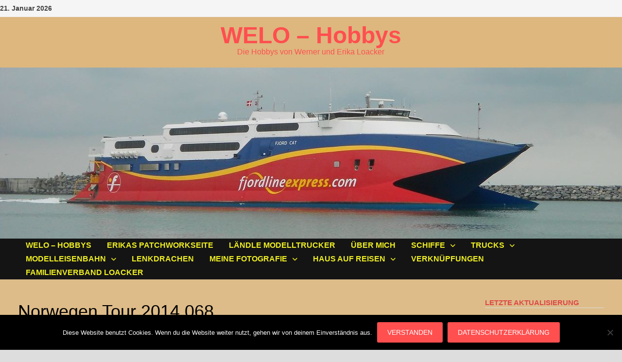

--- FILE ---
content_type: text/html; charset=UTF-8
request_url: https://www.welo-hobbys.at/norwegen-tour-2014/norwegen-tour-2014-068/
body_size: 60523
content:
<!doctype html>
<html lang="de">
<head>
	<meta charset="UTF-8">
	<meta name="viewport" content="width=device-width, initial-scale=1">
	<link rel="profile" href="https://gmpg.org/xfn/11">

	<title>Norwegen Tour 2014 068 &#8211; WELO &#8211; Hobbys</title>
<meta name='robots' content='max-image-preview:large' />
<link rel="alternate" type="application/rss+xml" title="WELO - Hobbys &raquo; Feed" href="https://www.welo-hobbys.at/feed/" />
<link rel="alternate" type="application/rss+xml" title="WELO - Hobbys &raquo; Kommentar-Feed" href="https://www.welo-hobbys.at/comments/feed/" />
<link rel="alternate" title="oEmbed (JSON)" type="application/json+oembed" href="https://www.welo-hobbys.at/wp-json/oembed/1.0/embed?url=https%3A%2F%2Fwww.welo-hobbys.at%2Fnorwegen-tour-2014%2Fnorwegen-tour-2014-068%2F" />
<link rel="alternate" title="oEmbed (XML)" type="text/xml+oembed" href="https://www.welo-hobbys.at/wp-json/oembed/1.0/embed?url=https%3A%2F%2Fwww.welo-hobbys.at%2Fnorwegen-tour-2014%2Fnorwegen-tour-2014-068%2F&#038;format=xml" />
<style id='wp-img-auto-sizes-contain-inline-css' type='text/css'>
img:is([sizes=auto i],[sizes^="auto," i]){contain-intrinsic-size:3000px 1500px}
/*# sourceURL=wp-img-auto-sizes-contain-inline-css */
</style>
<style id='wp-emoji-styles-inline-css' type='text/css'>

	img.wp-smiley, img.emoji {
		display: inline !important;
		border: none !important;
		box-shadow: none !important;
		height: 1em !important;
		width: 1em !important;
		margin: 0 0.07em !important;
		vertical-align: -0.1em !important;
		background: none !important;
		padding: 0 !important;
	}
/*# sourceURL=wp-emoji-styles-inline-css */
</style>
<style id='wp-block-library-inline-css' type='text/css'>
:root{--wp-block-synced-color:#7a00df;--wp-block-synced-color--rgb:122,0,223;--wp-bound-block-color:var(--wp-block-synced-color);--wp-editor-canvas-background:#ddd;--wp-admin-theme-color:#007cba;--wp-admin-theme-color--rgb:0,124,186;--wp-admin-theme-color-darker-10:#006ba1;--wp-admin-theme-color-darker-10--rgb:0,107,160.5;--wp-admin-theme-color-darker-20:#005a87;--wp-admin-theme-color-darker-20--rgb:0,90,135;--wp-admin-border-width-focus:2px}@media (min-resolution:192dpi){:root{--wp-admin-border-width-focus:1.5px}}.wp-element-button{cursor:pointer}:root .has-very-light-gray-background-color{background-color:#eee}:root .has-very-dark-gray-background-color{background-color:#313131}:root .has-very-light-gray-color{color:#eee}:root .has-very-dark-gray-color{color:#313131}:root .has-vivid-green-cyan-to-vivid-cyan-blue-gradient-background{background:linear-gradient(135deg,#00d084,#0693e3)}:root .has-purple-crush-gradient-background{background:linear-gradient(135deg,#34e2e4,#4721fb 50%,#ab1dfe)}:root .has-hazy-dawn-gradient-background{background:linear-gradient(135deg,#faaca8,#dad0ec)}:root .has-subdued-olive-gradient-background{background:linear-gradient(135deg,#fafae1,#67a671)}:root .has-atomic-cream-gradient-background{background:linear-gradient(135deg,#fdd79a,#004a59)}:root .has-nightshade-gradient-background{background:linear-gradient(135deg,#330968,#31cdcf)}:root .has-midnight-gradient-background{background:linear-gradient(135deg,#020381,#2874fc)}:root{--wp--preset--font-size--normal:16px;--wp--preset--font-size--huge:42px}.has-regular-font-size{font-size:1em}.has-larger-font-size{font-size:2.625em}.has-normal-font-size{font-size:var(--wp--preset--font-size--normal)}.has-huge-font-size{font-size:var(--wp--preset--font-size--huge)}.has-text-align-center{text-align:center}.has-text-align-left{text-align:left}.has-text-align-right{text-align:right}.has-fit-text{white-space:nowrap!important}#end-resizable-editor-section{display:none}.aligncenter{clear:both}.items-justified-left{justify-content:flex-start}.items-justified-center{justify-content:center}.items-justified-right{justify-content:flex-end}.items-justified-space-between{justify-content:space-between}.screen-reader-text{border:0;clip-path:inset(50%);height:1px;margin:-1px;overflow:hidden;padding:0;position:absolute;width:1px;word-wrap:normal!important}.screen-reader-text:focus{background-color:#ddd;clip-path:none;color:#444;display:block;font-size:1em;height:auto;left:5px;line-height:normal;padding:15px 23px 14px;text-decoration:none;top:5px;width:auto;z-index:100000}html :where(.has-border-color){border-style:solid}html :where([style*=border-top-color]){border-top-style:solid}html :where([style*=border-right-color]){border-right-style:solid}html :where([style*=border-bottom-color]){border-bottom-style:solid}html :where([style*=border-left-color]){border-left-style:solid}html :where([style*=border-width]){border-style:solid}html :where([style*=border-top-width]){border-top-style:solid}html :where([style*=border-right-width]){border-right-style:solid}html :where([style*=border-bottom-width]){border-bottom-style:solid}html :where([style*=border-left-width]){border-left-style:solid}html :where(img[class*=wp-image-]){height:auto;max-width:100%}:where(figure){margin:0 0 1em}html :where(.is-position-sticky){--wp-admin--admin-bar--position-offset:var(--wp-admin--admin-bar--height,0px)}@media screen and (max-width:600px){html :where(.is-position-sticky){--wp-admin--admin-bar--position-offset:0px}}

/*# sourceURL=wp-block-library-inline-css */
</style><style id='global-styles-inline-css' type='text/css'>
:root{--wp--preset--aspect-ratio--square: 1;--wp--preset--aspect-ratio--4-3: 4/3;--wp--preset--aspect-ratio--3-4: 3/4;--wp--preset--aspect-ratio--3-2: 3/2;--wp--preset--aspect-ratio--2-3: 2/3;--wp--preset--aspect-ratio--16-9: 16/9;--wp--preset--aspect-ratio--9-16: 9/16;--wp--preset--color--black: #000000;--wp--preset--color--cyan-bluish-gray: #abb8c3;--wp--preset--color--white: #ffffff;--wp--preset--color--pale-pink: #f78da7;--wp--preset--color--vivid-red: #cf2e2e;--wp--preset--color--luminous-vivid-orange: #ff6900;--wp--preset--color--luminous-vivid-amber: #fcb900;--wp--preset--color--light-green-cyan: #7bdcb5;--wp--preset--color--vivid-green-cyan: #00d084;--wp--preset--color--pale-cyan-blue: #8ed1fc;--wp--preset--color--vivid-cyan-blue: #0693e3;--wp--preset--color--vivid-purple: #9b51e0;--wp--preset--gradient--vivid-cyan-blue-to-vivid-purple: linear-gradient(135deg,rgb(6,147,227) 0%,rgb(155,81,224) 100%);--wp--preset--gradient--light-green-cyan-to-vivid-green-cyan: linear-gradient(135deg,rgb(122,220,180) 0%,rgb(0,208,130) 100%);--wp--preset--gradient--luminous-vivid-amber-to-luminous-vivid-orange: linear-gradient(135deg,rgb(252,185,0) 0%,rgb(255,105,0) 100%);--wp--preset--gradient--luminous-vivid-orange-to-vivid-red: linear-gradient(135deg,rgb(255,105,0) 0%,rgb(207,46,46) 100%);--wp--preset--gradient--very-light-gray-to-cyan-bluish-gray: linear-gradient(135deg,rgb(238,238,238) 0%,rgb(169,184,195) 100%);--wp--preset--gradient--cool-to-warm-spectrum: linear-gradient(135deg,rgb(74,234,220) 0%,rgb(151,120,209) 20%,rgb(207,42,186) 40%,rgb(238,44,130) 60%,rgb(251,105,98) 80%,rgb(254,248,76) 100%);--wp--preset--gradient--blush-light-purple: linear-gradient(135deg,rgb(255,206,236) 0%,rgb(152,150,240) 100%);--wp--preset--gradient--blush-bordeaux: linear-gradient(135deg,rgb(254,205,165) 0%,rgb(254,45,45) 50%,rgb(107,0,62) 100%);--wp--preset--gradient--luminous-dusk: linear-gradient(135deg,rgb(255,203,112) 0%,rgb(199,81,192) 50%,rgb(65,88,208) 100%);--wp--preset--gradient--pale-ocean: linear-gradient(135deg,rgb(255,245,203) 0%,rgb(182,227,212) 50%,rgb(51,167,181) 100%);--wp--preset--gradient--electric-grass: linear-gradient(135deg,rgb(202,248,128) 0%,rgb(113,206,126) 100%);--wp--preset--gradient--midnight: linear-gradient(135deg,rgb(2,3,129) 0%,rgb(40,116,252) 100%);--wp--preset--font-size--small: 13px;--wp--preset--font-size--medium: 20px;--wp--preset--font-size--large: 36px;--wp--preset--font-size--x-large: 42px;--wp--preset--spacing--20: 0.44rem;--wp--preset--spacing--30: 0.67rem;--wp--preset--spacing--40: 1rem;--wp--preset--spacing--50: 1.5rem;--wp--preset--spacing--60: 2.25rem;--wp--preset--spacing--70: 3.38rem;--wp--preset--spacing--80: 5.06rem;--wp--preset--shadow--natural: 6px 6px 9px rgba(0, 0, 0, 0.2);--wp--preset--shadow--deep: 12px 12px 50px rgba(0, 0, 0, 0.4);--wp--preset--shadow--sharp: 6px 6px 0px rgba(0, 0, 0, 0.2);--wp--preset--shadow--outlined: 6px 6px 0px -3px rgb(255, 255, 255), 6px 6px rgb(0, 0, 0);--wp--preset--shadow--crisp: 6px 6px 0px rgb(0, 0, 0);}:where(.is-layout-flex){gap: 0.5em;}:where(.is-layout-grid){gap: 0.5em;}body .is-layout-flex{display: flex;}.is-layout-flex{flex-wrap: wrap;align-items: center;}.is-layout-flex > :is(*, div){margin: 0;}body .is-layout-grid{display: grid;}.is-layout-grid > :is(*, div){margin: 0;}:where(.wp-block-columns.is-layout-flex){gap: 2em;}:where(.wp-block-columns.is-layout-grid){gap: 2em;}:where(.wp-block-post-template.is-layout-flex){gap: 1.25em;}:where(.wp-block-post-template.is-layout-grid){gap: 1.25em;}.has-black-color{color: var(--wp--preset--color--black) !important;}.has-cyan-bluish-gray-color{color: var(--wp--preset--color--cyan-bluish-gray) !important;}.has-white-color{color: var(--wp--preset--color--white) !important;}.has-pale-pink-color{color: var(--wp--preset--color--pale-pink) !important;}.has-vivid-red-color{color: var(--wp--preset--color--vivid-red) !important;}.has-luminous-vivid-orange-color{color: var(--wp--preset--color--luminous-vivid-orange) !important;}.has-luminous-vivid-amber-color{color: var(--wp--preset--color--luminous-vivid-amber) !important;}.has-light-green-cyan-color{color: var(--wp--preset--color--light-green-cyan) !important;}.has-vivid-green-cyan-color{color: var(--wp--preset--color--vivid-green-cyan) !important;}.has-pale-cyan-blue-color{color: var(--wp--preset--color--pale-cyan-blue) !important;}.has-vivid-cyan-blue-color{color: var(--wp--preset--color--vivid-cyan-blue) !important;}.has-vivid-purple-color{color: var(--wp--preset--color--vivid-purple) !important;}.has-black-background-color{background-color: var(--wp--preset--color--black) !important;}.has-cyan-bluish-gray-background-color{background-color: var(--wp--preset--color--cyan-bluish-gray) !important;}.has-white-background-color{background-color: var(--wp--preset--color--white) !important;}.has-pale-pink-background-color{background-color: var(--wp--preset--color--pale-pink) !important;}.has-vivid-red-background-color{background-color: var(--wp--preset--color--vivid-red) !important;}.has-luminous-vivid-orange-background-color{background-color: var(--wp--preset--color--luminous-vivid-orange) !important;}.has-luminous-vivid-amber-background-color{background-color: var(--wp--preset--color--luminous-vivid-amber) !important;}.has-light-green-cyan-background-color{background-color: var(--wp--preset--color--light-green-cyan) !important;}.has-vivid-green-cyan-background-color{background-color: var(--wp--preset--color--vivid-green-cyan) !important;}.has-pale-cyan-blue-background-color{background-color: var(--wp--preset--color--pale-cyan-blue) !important;}.has-vivid-cyan-blue-background-color{background-color: var(--wp--preset--color--vivid-cyan-blue) !important;}.has-vivid-purple-background-color{background-color: var(--wp--preset--color--vivid-purple) !important;}.has-black-border-color{border-color: var(--wp--preset--color--black) !important;}.has-cyan-bluish-gray-border-color{border-color: var(--wp--preset--color--cyan-bluish-gray) !important;}.has-white-border-color{border-color: var(--wp--preset--color--white) !important;}.has-pale-pink-border-color{border-color: var(--wp--preset--color--pale-pink) !important;}.has-vivid-red-border-color{border-color: var(--wp--preset--color--vivid-red) !important;}.has-luminous-vivid-orange-border-color{border-color: var(--wp--preset--color--luminous-vivid-orange) !important;}.has-luminous-vivid-amber-border-color{border-color: var(--wp--preset--color--luminous-vivid-amber) !important;}.has-light-green-cyan-border-color{border-color: var(--wp--preset--color--light-green-cyan) !important;}.has-vivid-green-cyan-border-color{border-color: var(--wp--preset--color--vivid-green-cyan) !important;}.has-pale-cyan-blue-border-color{border-color: var(--wp--preset--color--pale-cyan-blue) !important;}.has-vivid-cyan-blue-border-color{border-color: var(--wp--preset--color--vivid-cyan-blue) !important;}.has-vivid-purple-border-color{border-color: var(--wp--preset--color--vivid-purple) !important;}.has-vivid-cyan-blue-to-vivid-purple-gradient-background{background: var(--wp--preset--gradient--vivid-cyan-blue-to-vivid-purple) !important;}.has-light-green-cyan-to-vivid-green-cyan-gradient-background{background: var(--wp--preset--gradient--light-green-cyan-to-vivid-green-cyan) !important;}.has-luminous-vivid-amber-to-luminous-vivid-orange-gradient-background{background: var(--wp--preset--gradient--luminous-vivid-amber-to-luminous-vivid-orange) !important;}.has-luminous-vivid-orange-to-vivid-red-gradient-background{background: var(--wp--preset--gradient--luminous-vivid-orange-to-vivid-red) !important;}.has-very-light-gray-to-cyan-bluish-gray-gradient-background{background: var(--wp--preset--gradient--very-light-gray-to-cyan-bluish-gray) !important;}.has-cool-to-warm-spectrum-gradient-background{background: var(--wp--preset--gradient--cool-to-warm-spectrum) !important;}.has-blush-light-purple-gradient-background{background: var(--wp--preset--gradient--blush-light-purple) !important;}.has-blush-bordeaux-gradient-background{background: var(--wp--preset--gradient--blush-bordeaux) !important;}.has-luminous-dusk-gradient-background{background: var(--wp--preset--gradient--luminous-dusk) !important;}.has-pale-ocean-gradient-background{background: var(--wp--preset--gradient--pale-ocean) !important;}.has-electric-grass-gradient-background{background: var(--wp--preset--gradient--electric-grass) !important;}.has-midnight-gradient-background{background: var(--wp--preset--gradient--midnight) !important;}.has-small-font-size{font-size: var(--wp--preset--font-size--small) !important;}.has-medium-font-size{font-size: var(--wp--preset--font-size--medium) !important;}.has-large-font-size{font-size: var(--wp--preset--font-size--large) !important;}.has-x-large-font-size{font-size: var(--wp--preset--font-size--x-large) !important;}
/*# sourceURL=global-styles-inline-css */
</style>

<style id='classic-theme-styles-inline-css' type='text/css'>
/*! This file is auto-generated */
.wp-block-button__link{color:#fff;background-color:#32373c;border-radius:9999px;box-shadow:none;text-decoration:none;padding:calc(.667em + 2px) calc(1.333em + 2px);font-size:1.125em}.wp-block-file__button{background:#32373c;color:#fff;text-decoration:none}
/*# sourceURL=/wp-includes/css/classic-themes.min.css */
</style>
<link rel='stylesheet' id='contact-form-7-css' href='https://www.welo-hobbys.at/wp-content/plugins/contact-form-7/includes/css/styles.css?ver=6.1.4' type='text/css' media='all' />
<link rel='stylesheet' id='cookie-notice-front-css' href='https://www.welo-hobbys.at/wp-content/plugins/cookie-notice/css/front.min.css?ver=2.5.9' type='text/css' media='all' />
<link rel='stylesheet' id='font-awesome-css' href='https://www.welo-hobbys.at/wp-content/themes/bam/assets/fonts/css/all.min.css?ver=6.7.2' type='text/css' media='all' />
<link rel='stylesheet' id='bam-style-css' href='https://www.welo-hobbys.at/wp-content/themes/bam/style.css?ver=1.3.5' type='text/css' media='all' />
<link rel='stylesheet' id='slb_core-css' href='https://www.welo-hobbys.at/wp-content/plugins/simple-lightbox/client/css/app.css?ver=2.9.4' type='text/css' media='all' />
<script type="text/javascript" id="cookie-notice-front-js-before">
/* <![CDATA[ */
var cnArgs = {"ajaxUrl":"https:\/\/www.welo-hobbys.at\/wp-admin\/admin-ajax.php","nonce":"76500e94cd","hideEffect":"fade","position":"bottom","onScroll":false,"onScrollOffset":100,"onClick":false,"cookieName":"cookie_notice_accepted","cookieTime":2592000,"cookieTimeRejected":2592000,"globalCookie":false,"redirection":false,"cache":false,"revokeCookies":false,"revokeCookiesOpt":"automatic"};

//# sourceURL=cookie-notice-front-js-before
/* ]]> */
</script>
<script type="text/javascript" src="https://www.welo-hobbys.at/wp-content/plugins/cookie-notice/js/front.min.js?ver=2.5.9" id="cookie-notice-front-js"></script>
<link rel="https://api.w.org/" href="https://www.welo-hobbys.at/wp-json/" /><link rel="alternate" title="JSON" type="application/json" href="https://www.welo-hobbys.at/wp-json/wp/v2/media/2231" /><link rel="EditURI" type="application/rsd+xml" title="RSD" href="https://www.welo-hobbys.at/xmlrpc.php?rsd" />
<meta name="generator" content="WordPress 6.9" />
<link rel="canonical" href="https://www.welo-hobbys.at/norwegen-tour-2014/norwegen-tour-2014-068/" />
<link rel='shortlink' href='https://www.welo-hobbys.at/?p=2231' />
<!-- Analytics by WP Statistics - https://wp-statistics.com -->
		<style type="text/css">
				</style>
		<style type="text/css" id="custom-background-css">
body.custom-background { background-color: #ddb573; }
</style>
	
		<style type="text/css" id="theme-custom-css">
			/* Header CSS */
                    body.boxed-layout #page {
                        max-width: 1320px;
                    }
                
                    @media ( min-width: 768px ) {
                        #primary {
                            width: 73%;
                        }
                    }
                
                    @media ( min-width: 768px ) {
                        #secondary {
                            width: 22%;
                        }
                    }
                /* Color CSS */
                    .site-title a, .site-description,
                    .site-header.horizontal-style .site-description {
                        color: #ff4f4f;
                    }
                
                    .page-content a:hover,
                    .entry-content a:hover {
                        color: #00aeef;
                    }
                
                    body.boxed-layout.custom-background,
                    body.boxed-layout {
                        background-color: #dddddd;
                    }
                
                    body.boxed-layout #page {
                        background: #ddbc89;
                    }
                
                    body.boxed-layout.custom-background.separate-containers,
                    body.boxed-layout.separate-containers {
                        background-color: #dddddd;
                    }
                
                    body.wide-layout.custom-background.separate-containers,
                    body.wide-layout.separate-containers {
                        background-color: #eeeeee;
                    }
                /* Header CSS */
                        .site-header.default-style .main-navigation ul li a, .site-header.default-style .bam-search-button-icon, .site-header.default-style .menu-toggle { line-height: 28px; }
                        .site-header.default-style .main-navigation ul ul li a { line-height: 1.3; }
                        .site-header.default-style .bam-search-box-container { top: 28px }
                    
                        .site-header.default-style { background-color: #ddb77e; }
                    
                        .site-header.default-style .main-navigation ul li a, .bam-search-button-icon, .menu-toggle { color: #eeee22; }
                    
                        .site-header.default-style .main-navigation ul li a:hover { background-color: #000000; }
                        .site-header.default-style .main-navigation .current_page_item > a, .site-header.default-style .main-navigation .current-menu-item > a, .site-header.default-style .main-navigation .current_page_ancestor > a, .site-header.default-style .main-navigation .current-menu-ancestor > a { background-color: #000000; }
                    
                        .site-header.default-style #site-header-inner {
                            padding-top: 12px;
                        }
                    
                        .site-header.default-style #site-header-inner {
                            padding-bottom: 12px;
                        }
                    /* Top Bar CSS */
                    .bam-topbar, .top-navigation ul ul {
                        background: #f5f5f5;
                    }
                /* Typography CSS */body, button, input, select, optgroup, textarea{font-weight:500;font-size:14px;line-height:1;}h1, h2, h3, h4, h5, h6, .site-title, .bam-entry .entry-title a, .widget-title, .is-style-bam-widget-title, .entry-title, .related-section-title, .related-post-title a, .single .entry-title, .archive .page-title{line-height:1;}h1{font-size:26px;line-height:1.1;}h2{font-size:15px;line-height:1.1;}h3{font-size:25px;}.site-title, .site-header.horizontal-style .site-title{font-weight:700;font-size:48px;line-height:1.1;}.main-navigation ul ul a, .site-header.default-style .main-navigation ul ul a, .site-header.horizontal-style .main-navigation ul ul a{line-height:1;}.page-entry-title{line-height:1;}.widget-title, .is-style-bam-widget-title{font-size:15px;line-height:1;color:#dd4949;}		</style>

	</head>

<body class="attachment wp-singular attachment-template-default single single-attachment postid-2231 attachmentid-2231 attachment-jpeg custom-background wp-embed-responsive wp-theme-bam cookies-not-set boxed-layout right-sidebar one-container">



<div id="page" class="site">
	<a class="skip-link screen-reader-text" href="#content">Zum Inhalt springen</a>

	
<div id="topbar" class="bam-topbar clearfix">

    <div class="container-fluid">

                    <span class="bam-date">21. Januar 2026</span>
        
        
        
    </div>

</div>
	


<header id="masthead" class="site-header default-style">

    
    

<div id="site-header-inner" class="clearfix container center-logo">

    <div class="site-branding">
    <div class="site-branding-inner">

        
        <div class="site-branding-text">
                            <p class="site-title"><a href="https://www.welo-hobbys.at/" rel="home">WELO &#8211; Hobbys</a></p>
                                <p class="site-description">Die Hobbys von Werner und Erika Loacker</p>
                    </div><!-- .site-branding-text -->

    </div><!-- .site-branding-inner -->
</div><!-- .site-branding -->
        
</div><!-- #site-header-inner -->

<div class="th-header-image clearfix"><img src="https://www.welo-hobbys.at/wp-content/uploads/2017/03/cropped-Norwegen-Tour-2014-011.jpg" height="352" width="1280" alt="" /></div>

<nav id="site-navigation" class="main-navigation">

    <div id="site-navigation-inner" class="container align-left">
        
        <div class="menu-welo-hobbys-menue-container"><ul id="primary-menu" class="menu"><li id="menu-item-1520" class="menu-item menu-item-type-post_type menu-item-object-page menu-item-home menu-item-1520"><a href="https://www.welo-hobbys.at/">WELO – Hobbys</a></li>
<li id="menu-item-207" class="menu-item menu-item-type-post_type menu-item-object-page menu-item-207"><a href="http://www.welo-hobbys.at/erika">Erikas Patchworkseite</a></li>
<li id="menu-item-195" class="menu-item menu-item-type-post_type menu-item-object-page menu-item-195"><a href="http://www.welo-hobbys.at/laendle-modelltrucker" title="http://welo-hobbys.at/laendle-modelltrucker">Ländle Modelltrucker</a></li>
<li id="menu-item-226" class="menu-item menu-item-type-post_type menu-item-object-page menu-item-226"><a href="https://www.welo-hobbys.at/ueber-mich/">Über mich</a></li>
<li id="menu-item-217" class="menu-item menu-item-type-post_type menu-item-object-page menu-item-has-children menu-item-217"><a href="https://www.welo-hobbys.at/schiffmodelle/">Schiffe</a>
<ul class="sub-menu">
	<li id="menu-item-2368" class="menu-item menu-item-type-post_type menu-item-object-post menu-item-2368"><a href="https://www.welo-hobbys.at/galerie-baubericht-saugbagger/">Baubericht Saugbagger Ludwig Franzius</a></li>
	<li id="menu-item-2371" class="menu-item menu-item-type-post_type menu-item-object-post menu-item-2371"><a href="https://www.welo-hobbys.at/galerie-ludwig-franzius/">Bilder Saugbagger Ludwig Franzius</a></li>
	<li id="menu-item-539" class="menu-item menu-item-type-post_type menu-item-object-page menu-item-539"><a href="https://www.welo-hobbys.at/schiffsmodelle/">Meine Schiffsmodelle</a></li>
</ul>
</li>
<li id="menu-item-802" class="menu-item menu-item-type-post_type menu-item-object-page menu-item-has-children menu-item-802"><a href="https://www.welo-hobbys.at/trucks/">Trucks</a>
<ul class="sub-menu">
	<li id="menu-item-2377" class="menu-item menu-item-type-post_type menu-item-object-post menu-item-2377"><a href="https://www.welo-hobbys.at/galerie-tankstelle/">Projekt Tankstelle</a></li>
	<li id="menu-item-2375" class="menu-item menu-item-type-post_type menu-item-object-post menu-item-2375"><a href="https://www.welo-hobbys.at/projekt-beton-leitwaende/">Projekt Beton-Leitwände</a></li>
	<li id="menu-item-2373" class="menu-item menu-item-type-post_type menu-item-object-post menu-item-2373"><a href="https://www.welo-hobbys.at/galerie-trucks/">Meine Trucks</a></li>
</ul>
</li>
<li id="menu-item-236" class="menu-item menu-item-type-post_type menu-item-object-page menu-item-has-children menu-item-236"><a href="https://www.welo-hobbys.at/modelleisenbahn/">Modelleisenbahn</a>
<ul class="sub-menu">
	<li id="menu-item-1689" class="menu-item menu-item-type-post_type menu-item-object-post menu-item-1689"><a href="https://www.welo-hobbys.at/neubeginn-mit-digitalisierung-november-2011/">Neubeginn 2011</a></li>
	<li id="menu-item-225" class="menu-item menu-item-type-post_type menu-item-object-page menu-item-225"><a href="https://www.welo-hobbys.at/anlagenbilder/">Anlagenbilder 2011 – 2015</a></li>
	<li id="menu-item-1711" class="menu-item menu-item-type-post_type menu-item-object-post menu-item-1711"><a href="https://www.welo-hobbys.at/eisenbahn-neues/">Anlage Neubau 2015</a></li>
	<li id="menu-item-1699" class="menu-item menu-item-type-post_type menu-item-object-post menu-item-1699"><a href="https://www.welo-hobbys.at/neue-anlage-oktober-2015/">Anlagenbilder ab 2015</a></li>
	<li id="menu-item-3141" class="menu-item menu-item-type-post_type menu-item-object-post menu-item-3141"><a href="https://www.welo-hobbys.at/modellbahnanlage-jaenner-2023/">Modellbahnanlage Jänner 2023</a></li>
	<li id="menu-item-3097" class="menu-item menu-item-type-post_type menu-item-object-post menu-item-3097"><a href="https://www.welo-hobbys.at/meine-modellbahnanlage-videos/">Meine Modellbahnanlage Videos</a></li>
	<li id="menu-item-224" class="menu-item menu-item-type-post_type menu-item-object-page menu-item-224"><a href="https://www.welo-hobbys.at/lokomotiven/">Lokomotiven</a></li>
	<li id="menu-item-239" class="menu-item menu-item-type-post_type menu-item-object-page menu-item-239"><a href="https://www.welo-hobbys.at/waggons/">Waggons</a></li>
</ul>
</li>
<li id="menu-item-2380" class="menu-item menu-item-type-post_type menu-item-object-post menu-item-2380"><a href="https://www.welo-hobbys.at/lenkdrachen/">Lenkdrachen</a></li>
<li id="menu-item-1860" class="menu-item menu-item-type-post_type menu-item-object-page menu-item-has-children menu-item-1860"><a href="https://www.welo-hobbys.at/fotografie/">Meine Fotografie</a>
<ul class="sub-menu">
	<li id="menu-item-2056" class="menu-item menu-item-type-post_type menu-item-object-post menu-item-2056"><a href="https://www.welo-hobbys.at/seifenblasen-gefroren-jaenner-2017/">Seifenblasen Gefroren Jänner 2017</a></li>
	<li id="menu-item-2053" class="menu-item menu-item-type-post_type menu-item-object-post menu-item-2053"><a href="https://www.welo-hobbys.at/fotowalking-21-1-2017-zerbrechlich/">Fotowalking  21.1.2017  Zerbrechlich</a></li>
	<li id="menu-item-2054" class="menu-item menu-item-type-post_type menu-item-object-post menu-item-2054"><a href="https://www.welo-hobbys.at/fotowalking-11-6-2015-bewegung/">Fotowalking 11.6.2015 Bewegung</a></li>
	<li id="menu-item-2055" class="menu-item menu-item-type-post_type menu-item-object-post menu-item-2055"><a href="https://www.welo-hobbys.at/fotomaraton-dornbirn-2015/">Fotomaraton Dornbirn 2015</a></li>
	<li id="menu-item-2405" class="menu-item menu-item-type-post_type menu-item-object-post menu-item-2405"><a href="https://www.welo-hobbys.at/floristik/">Floristik</a></li>
</ul>
</li>
<li id="menu-item-2150" class="menu-item menu-item-type-post_type menu-item-object-page menu-item-has-children menu-item-2150"><a href="https://www.welo-hobbys.at/mit-dem-haus-auf-reisen/">Haus auf Reisen</a>
<ul class="sub-menu">
	<li id="menu-item-2797" class="menu-item menu-item-type-post_type menu-item-object-post menu-item-2797"><a href="https://www.welo-hobbys.at/norwegen-tour-2017/">Norwegen Tour 2017</a></li>
	<li id="menu-item-2348" class="menu-item menu-item-type-post_type menu-item-object-post menu-item-2348"><a href="https://www.welo-hobbys.at/norwegen-tour-2014/">Norwegen Tour 2014</a></li>
</ul>
</li>
<li id="menu-item-232" class="menu-item menu-item-type-post_type menu-item-object-page menu-item-232"><a href="https://www.welo-hobbys.at/links/">Verknüpfungen</a></li>
<li id="menu-item-2418" class="menu-item menu-item-type-post_type menu-item-object-page menu-item-2418"><a href="https://www.welo-hobbys.at/familienverband-loacker/">Familienverband LOACKER</a></li>
</ul></div>
        <button class="menu-toggle" aria-controls="primary-menu" aria-expanded="false" data-toggle-target=".mobile-navigation"><i class="fas fa-bars"></i>Menü</button>
        
    </div><!-- .container -->
    
</nav><!-- #site-navigation -->
<div class="mobile-dropdown">
    <nav class="mobile-navigation">
        <div class="menu-welo-hobbys-menue-container"><ul id="primary-menu-mobile" class="menu"><li class="menu-item menu-item-type-post_type menu-item-object-page menu-item-home menu-item-1520"><a href="https://www.welo-hobbys.at/">WELO – Hobbys</a></li>
<li class="menu-item menu-item-type-post_type menu-item-object-page menu-item-207"><a href="http://www.welo-hobbys.at/erika">Erikas Patchworkseite</a></li>
<li class="menu-item menu-item-type-post_type menu-item-object-page menu-item-195"><a href="http://www.welo-hobbys.at/laendle-modelltrucker" title="http://welo-hobbys.at/laendle-modelltrucker">Ländle Modelltrucker</a></li>
<li class="menu-item menu-item-type-post_type menu-item-object-page menu-item-226"><a href="https://www.welo-hobbys.at/ueber-mich/">Über mich</a></li>
<li class="menu-item menu-item-type-post_type menu-item-object-page menu-item-has-children menu-item-217"><a href="https://www.welo-hobbys.at/schiffmodelle/">Schiffe</a><button class="dropdown-toggle" data-toggle-target=".mobile-navigation .menu-item-217 > .sub-menu" aria-expanded="false"><span class="screen-reader-text">Untermenü anzeigen</span></button>
<ul class="sub-menu">
	<li class="menu-item menu-item-type-post_type menu-item-object-post menu-item-2368"><a href="https://www.welo-hobbys.at/galerie-baubericht-saugbagger/">Baubericht Saugbagger Ludwig Franzius</a></li>
	<li class="menu-item menu-item-type-post_type menu-item-object-post menu-item-2371"><a href="https://www.welo-hobbys.at/galerie-ludwig-franzius/">Bilder Saugbagger Ludwig Franzius</a></li>
	<li class="menu-item menu-item-type-post_type menu-item-object-page menu-item-539"><a href="https://www.welo-hobbys.at/schiffsmodelle/">Meine Schiffsmodelle</a></li>
</ul>
</li>
<li class="menu-item menu-item-type-post_type menu-item-object-page menu-item-has-children menu-item-802"><a href="https://www.welo-hobbys.at/trucks/">Trucks</a><button class="dropdown-toggle" data-toggle-target=".mobile-navigation .menu-item-802 > .sub-menu" aria-expanded="false"><span class="screen-reader-text">Untermenü anzeigen</span></button>
<ul class="sub-menu">
	<li class="menu-item menu-item-type-post_type menu-item-object-post menu-item-2377"><a href="https://www.welo-hobbys.at/galerie-tankstelle/">Projekt Tankstelle</a></li>
	<li class="menu-item menu-item-type-post_type menu-item-object-post menu-item-2375"><a href="https://www.welo-hobbys.at/projekt-beton-leitwaende/">Projekt Beton-Leitwände</a></li>
	<li class="menu-item menu-item-type-post_type menu-item-object-post menu-item-2373"><a href="https://www.welo-hobbys.at/galerie-trucks/">Meine Trucks</a></li>
</ul>
</li>
<li class="menu-item menu-item-type-post_type menu-item-object-page menu-item-has-children menu-item-236"><a href="https://www.welo-hobbys.at/modelleisenbahn/">Modelleisenbahn</a><button class="dropdown-toggle" data-toggle-target=".mobile-navigation .menu-item-236 > .sub-menu" aria-expanded="false"><span class="screen-reader-text">Untermenü anzeigen</span></button>
<ul class="sub-menu">
	<li class="menu-item menu-item-type-post_type menu-item-object-post menu-item-1689"><a href="https://www.welo-hobbys.at/neubeginn-mit-digitalisierung-november-2011/">Neubeginn 2011</a></li>
	<li class="menu-item menu-item-type-post_type menu-item-object-page menu-item-225"><a href="https://www.welo-hobbys.at/anlagenbilder/">Anlagenbilder 2011 – 2015</a></li>
	<li class="menu-item menu-item-type-post_type menu-item-object-post menu-item-1711"><a href="https://www.welo-hobbys.at/eisenbahn-neues/">Anlage Neubau 2015</a></li>
	<li class="menu-item menu-item-type-post_type menu-item-object-post menu-item-1699"><a href="https://www.welo-hobbys.at/neue-anlage-oktober-2015/">Anlagenbilder ab 2015</a></li>
	<li class="menu-item menu-item-type-post_type menu-item-object-post menu-item-3141"><a href="https://www.welo-hobbys.at/modellbahnanlage-jaenner-2023/">Modellbahnanlage Jänner 2023</a></li>
	<li class="menu-item menu-item-type-post_type menu-item-object-post menu-item-3097"><a href="https://www.welo-hobbys.at/meine-modellbahnanlage-videos/">Meine Modellbahnanlage Videos</a></li>
	<li class="menu-item menu-item-type-post_type menu-item-object-page menu-item-224"><a href="https://www.welo-hobbys.at/lokomotiven/">Lokomotiven</a></li>
	<li class="menu-item menu-item-type-post_type menu-item-object-page menu-item-239"><a href="https://www.welo-hobbys.at/waggons/">Waggons</a></li>
</ul>
</li>
<li class="menu-item menu-item-type-post_type menu-item-object-post menu-item-2380"><a href="https://www.welo-hobbys.at/lenkdrachen/">Lenkdrachen</a></li>
<li class="menu-item menu-item-type-post_type menu-item-object-page menu-item-has-children menu-item-1860"><a href="https://www.welo-hobbys.at/fotografie/">Meine Fotografie</a><button class="dropdown-toggle" data-toggle-target=".mobile-navigation .menu-item-1860 > .sub-menu" aria-expanded="false"><span class="screen-reader-text">Untermenü anzeigen</span></button>
<ul class="sub-menu">
	<li class="menu-item menu-item-type-post_type menu-item-object-post menu-item-2056"><a href="https://www.welo-hobbys.at/seifenblasen-gefroren-jaenner-2017/">Seifenblasen Gefroren Jänner 2017</a></li>
	<li class="menu-item menu-item-type-post_type menu-item-object-post menu-item-2053"><a href="https://www.welo-hobbys.at/fotowalking-21-1-2017-zerbrechlich/">Fotowalking  21.1.2017  Zerbrechlich</a></li>
	<li class="menu-item menu-item-type-post_type menu-item-object-post menu-item-2054"><a href="https://www.welo-hobbys.at/fotowalking-11-6-2015-bewegung/">Fotowalking 11.6.2015 Bewegung</a></li>
	<li class="menu-item menu-item-type-post_type menu-item-object-post menu-item-2055"><a href="https://www.welo-hobbys.at/fotomaraton-dornbirn-2015/">Fotomaraton Dornbirn 2015</a></li>
	<li class="menu-item menu-item-type-post_type menu-item-object-post menu-item-2405"><a href="https://www.welo-hobbys.at/floristik/">Floristik</a></li>
</ul>
</li>
<li class="menu-item menu-item-type-post_type menu-item-object-page menu-item-has-children menu-item-2150"><a href="https://www.welo-hobbys.at/mit-dem-haus-auf-reisen/">Haus auf Reisen</a><button class="dropdown-toggle" data-toggle-target=".mobile-navigation .menu-item-2150 > .sub-menu" aria-expanded="false"><span class="screen-reader-text">Untermenü anzeigen</span></button>
<ul class="sub-menu">
	<li class="menu-item menu-item-type-post_type menu-item-object-post menu-item-2797"><a href="https://www.welo-hobbys.at/norwegen-tour-2017/">Norwegen Tour 2017</a></li>
	<li class="menu-item menu-item-type-post_type menu-item-object-post menu-item-2348"><a href="https://www.welo-hobbys.at/norwegen-tour-2014/">Norwegen Tour 2014</a></li>
</ul>
</li>
<li class="menu-item menu-item-type-post_type menu-item-object-page menu-item-232"><a href="https://www.welo-hobbys.at/links/">Verknüpfungen</a></li>
<li class="menu-item menu-item-type-post_type menu-item-object-page menu-item-2418"><a href="https://www.welo-hobbys.at/familienverband-loacker/">Familienverband LOACKER</a></li>
</ul></div>    </nav>
</div>

    
    			<div class="bam-header-bg"></div>
         
</header><!-- #masthead -->


	
	<div id="content" class="site-content">
		<div class="container">

	
	<div id="primary" class="content-area">

		
		<main id="main" class="site-main">

			
			
<article id="post-2231" class="bam-single-post post-2231 attachment type-attachment status-inherit hentry">

	
	<div class="category-list">
			</div><!-- .category-list -->

	<header class="entry-header">
		<h1 class="entry-title">Norwegen Tour 2014 068</h1>	</header><!-- .entry-header -->

	
	
	
	<div class="entry-content">
		<p class="attachment"><a href="https://www.welo-hobbys.at/wp-content/uploads/2017/03/Norwegen-Tour-2014-068-e1490018034576.jpg" data-slb-active="1" data-slb-asset="814063621" data-slb-internal="0" data-slb-group="2231"><img fetchpriority="high" decoding="async" width="744" height="1116" src="https://www.welo-hobbys.at/wp-content/uploads/2017/03/Norwegen-Tour-2014-068-e1490018034576-744x1116.jpg" class="attachment-medium size-medium" alt="" srcset="https://www.welo-hobbys.at/wp-content/uploads/2017/03/Norwegen-Tour-2014-068-e1490018034576-744x1116.jpg 744w, https://www.welo-hobbys.at/wp-content/uploads/2017/03/Norwegen-Tour-2014-068-e1490018034576-100x150.jpg 100w, https://www.welo-hobbys.at/wp-content/uploads/2017/03/Norwegen-Tour-2014-068-e1490018034576-768x1152.jpg 768w, https://www.welo-hobbys.at/wp-content/uploads/2017/03/Norwegen-Tour-2014-068-e1490018034576.jpg 853w" sizes="(max-width: 744px) 100vw, 744px" /></a></p>
	</div><!-- .entry-content -->

	
	<footer class="entry-footer">
			</footer><!-- .entry-footer -->

	
</article><!-- #post-2231 -->
	<nav class="navigation post-navigation" aria-label="Beiträge">
		<h2 class="screen-reader-text">Beitragsnavigation</h2>
		<div class="nav-links"><div class="nav-previous"><a href="https://www.welo-hobbys.at/norwegen-tour-2014/" rel="prev"><span class="meta-nav" aria-hidden="true">Vorheriger Beitrag</span> <span class="screen-reader-text">Vorheriger Beitrag:</span> <br/><span class="post-title">Norwegen Tour 2014</span></a></div></div>
	</nav><div class="bam-authorbox clearfix">

    <div class="bam-author-img">
            </div>

    <div class="bam-author-content">
        <h4 class="author-name">wordpressadmin</h4>
        <p class="author-description"></p>
        <a class="author-posts-link" href="https://www.welo-hobbys.at/author/wordpressadmin/" title="wordpressadmin">
            Alle Beiträge ansehen von wordpressadmin &rarr;        </a>
    </div>

</div>


<div class="bam-related-posts clearfix">

    <h3 class="related-section-title">Das könnte dich auch interessieren</h3>

    <div class="related-posts-wrap">
                    <div class="related-post">
                <div class="related-post-thumbnail">
                    <a href="https://www.welo-hobbys.at/projekt-beton-leitwaende/">
                                            </a>
                </div><!-- .related-post-thumbnail -->
                <h3 class="related-post-title">
                    <a href="https://www.welo-hobbys.at/projekt-beton-leitwaende/" rel="bookmark" title="Projekt Beton-Leitwände">
                        Projekt Beton-Leitwände                    </a>
                </h3><!-- .related-post-title -->
                <div class="related-post-meta"><span class="posted-on"><i class="far fa-clock"></i><a href="https://www.welo-hobbys.at/projekt-beton-leitwaende/" rel="bookmark"><time class="entry-date published sm-hu" datetime="2015-03-06T17:46:59+01:00">6. März 2015</time><time class="updated" datetime="2020-01-03T10:43:21+01:00">3. Januar 2020</time></a></span></div>
            </div><!-- .related-post -->
                    <div class="related-post">
                <div class="related-post-thumbnail">
                    <a href="https://www.welo-hobbys.at/fotowalking-21-1-2017-zerbrechlich/">
                                            </a>
                </div><!-- .related-post-thumbnail -->
                <h3 class="related-post-title">
                    <a href="https://www.welo-hobbys.at/fotowalking-21-1-2017-zerbrechlich/" rel="bookmark" title="Fotowalking  21.1.2017  Zerbrechlich">
                        Fotowalking  21.1.2017  Zerbrechlich                    </a>
                </h3><!-- .related-post-title -->
                <div class="related-post-meta"><span class="posted-on"><i class="far fa-clock"></i><a href="https://www.welo-hobbys.at/fotowalking-21-1-2017-zerbrechlich/" rel="bookmark"><time class="entry-date published sm-hu" datetime="2017-03-17T09:42:38+01:00">17. März 2017</time><time class="updated" datetime="2020-01-03T10:43:21+01:00">3. Januar 2020</time></a></span></div>
            </div><!-- .related-post -->
                    <div class="related-post">
                <div class="related-post-thumbnail">
                    <a href="https://www.welo-hobbys.at/neubeginn-mit-digitalisierung-november-2011/">
                                            </a>
                </div><!-- .related-post-thumbnail -->
                <h3 class="related-post-title">
                    <a href="https://www.welo-hobbys.at/neubeginn-mit-digitalisierung-november-2011/" rel="bookmark" title="Neubeginn 2011">
                        Neubeginn 2011                    </a>
                </h3><!-- .related-post-title -->
                <div class="related-post-meta"><span class="posted-on"><i class="far fa-clock"></i><a href="https://www.welo-hobbys.at/neubeginn-mit-digitalisierung-november-2011/" rel="bookmark"><time class="entry-date published sm-hu" datetime="2016-03-05T17:38:55+01:00">5. März 2016</time><time class="updated" datetime="2020-01-03T10:43:21+01:00">3. Januar 2020</time></a></span></div>
            </div><!-- .related-post -->
            </div><!-- .related-post-wrap-->

</div><!-- .related-posts -->


			
		</main><!-- #main -->

		
	</div><!-- #primary -->

	


<aside id="secondary" class="widget-area">

	
	<section id="text-2" class="widget widget_text"><h4 class="widget-title">Letzte Aktualisierung</h4>			<div class="textwidget"><p>27.März 2025</p>
</div>
		</section>
		<section id="recent-posts-4" class="widget widget_recent_entries">
		<h4 class="widget-title">Neueste Beiträge</h4>
		<ul>
											<li>
					<a href="https://www.welo-hobbys.at/modellbahnanlage-jaenner-2023/">Modellbahnanlage Jänner 2023</a>
									</li>
											<li>
					<a href="https://www.welo-hobbys.at/meine-modellbahnanlage-videos/">Meine Modellbahnanlage Videos</a>
									</li>
											<li>
					<a href="https://www.welo-hobbys.at/norwegen-tour-2017/">Norwegen Tour 2017</a>
									</li>
											<li>
					<a href="https://www.welo-hobbys.at/floristik/">Floristik</a>
									</li>
											<li>
					<a href="https://www.welo-hobbys.at/norwegen-tour-2014/">Norwegen Tour 2014</a>
									</li>
					</ul>

		</section><section id="archives-2" class="widget widget_archive"><h4 class="widget-title">Archiv</h4>		<label class="screen-reader-text" for="archives-dropdown-2">Archiv</label>
		<select id="archives-dropdown-2" name="archive-dropdown">
			
			<option value="">Monat auswählen</option>
				<option value='https://www.welo-hobbys.at/2023/01/'> Januar 2023 </option>
	<option value='https://www.welo-hobbys.at/2018/01/'> Januar 2018 </option>
	<option value='https://www.welo-hobbys.at/2017/03/'> März 2017 </option>
	<option value='https://www.welo-hobbys.at/2016/03/'> März 2016 </option>
	<option value='https://www.welo-hobbys.at/2015/03/'> März 2015 </option>
	<option value='https://www.welo-hobbys.at/2015/02/'> Februar 2015 </option>

		</select>

			<script type="text/javascript">
/* <![CDATA[ */

( ( dropdownId ) => {
	const dropdown = document.getElementById( dropdownId );
	function onSelectChange() {
		setTimeout( () => {
			if ( 'escape' === dropdown.dataset.lastkey ) {
				return;
			}
			if ( dropdown.value ) {
				document.location.href = dropdown.value;
			}
		}, 250 );
	}
	function onKeyUp( event ) {
		if ( 'Escape' === event.key ) {
			dropdown.dataset.lastkey = 'escape';
		} else {
			delete dropdown.dataset.lastkey;
		}
	}
	function onClick() {
		delete dropdown.dataset.lastkey;
	}
	dropdown.addEventListener( 'keyup', onKeyUp );
	dropdown.addEventListener( 'click', onClick );
	dropdown.addEventListener( 'change', onSelectChange );
})( "archives-dropdown-2" );

//# sourceURL=WP_Widget_Archives%3A%3Awidget
/* ]]> */
</script>
</section><section id="categories-2" class="widget widget_categories"><h4 class="widget-title">Kategorien</h4><form action="https://www.welo-hobbys.at" method="get"><label class="screen-reader-text" for="cat">Kategorien</label><select  name='cat' id='cat' class='postform'>
	<option value='-1'>Kategorie auswählen</option>
	<option class="level-0" value="1">Allgemein</option>
	<option class="level-0" value="9">Galerie Eisenbahn</option>
	<option class="level-0" value="15">Galerie Meine Fotografien</option>
	<option class="level-0" value="17">Galerie Reisen</option>
	<option class="level-0" value="8">Galerie Schiffe</option>
	<option class="level-0" value="10">Galerie Trucks</option>
	<option class="level-0" value="11">Projekte</option>
</select>
</form><script type="text/javascript">
/* <![CDATA[ */

( ( dropdownId ) => {
	const dropdown = document.getElementById( dropdownId );
	function onSelectChange() {
		setTimeout( () => {
			if ( 'escape' === dropdown.dataset.lastkey ) {
				return;
			}
			if ( dropdown.value && parseInt( dropdown.value ) > 0 && dropdown instanceof HTMLSelectElement ) {
				dropdown.parentElement.submit();
			}
		}, 250 );
	}
	function onKeyUp( event ) {
		if ( 'Escape' === event.key ) {
			dropdown.dataset.lastkey = 'escape';
		} else {
			delete dropdown.dataset.lastkey;
		}
	}
	function onClick() {
		delete dropdown.dataset.lastkey;
	}
	dropdown.addEventListener( 'keyup', onKeyUp );
	dropdown.addEventListener( 'click', onClick );
	dropdown.addEventListener( 'change', onSelectChange );
})( "cat" );

//# sourceURL=WP_Widget_Categories%3A%3Awidget
/* ]]> */
</script>
</section><section id="text-3" class="widget widget_text">			<div class="textwidget"><a href="http://www.welo-hobbys.at/?p=293&amp;preview=true"><span style="font-size: 12pt; font-family: verdana,geneva;">Datenschutz</span></a>

</div>
		</section><section id="text-6" class="widget widget_text">			<div class="textwidget"></div>
		</section>
	
</aside><!-- #secondary -->

	</div><!-- .container -->
	</div><!-- #content -->

	
	
	<footer id="colophon" class="site-footer">

		
		
		<div class="footer-widget-area clearfix th-columns-3">
			<div class="container">
				<div class="footer-widget-area-inner">
					<div class="col column-1">
						<section id="meta-4" class="widget widget_meta"><h4 class="widget-title">Meta</h4>
		<ul>
						<li><a href="https://www.welo-hobbys.at/wp-login.php">Anmelden</a></li>
			<li><a href="https://www.welo-hobbys.at/feed/">Feed der Einträge</a></li>
			<li><a href="https://www.welo-hobbys.at/comments/feed/">Kommentar-Feed</a></li>

			<li><a href="https://de.wordpress.org/">WordPress.org</a></li>
		</ul>

		</section>					</div>

											<div class="col column-2">
							<section id="text-5" class="widget widget_text">			<div class="textwidget"><p><a href="http://www.welo-hobbys.at/wp-content/uploads/2018/05/Datenschutz-HP-Neu.pdf">Datenschutz</a></p>
</div>
		</section>						</div>
					
											<div class="col column-3">
													</div>
					
									</div><!-- .footer-widget-area-inner -->
			</div><!-- .container -->
		</div><!-- .footer-widget-area -->

		<div class="site-info clearfix">
			<div class="container">
				<div class="copyright-container">
					Copyright &#169; 2026 <a href="https://www.welo-hobbys.at/" title="WELO - Hobbys" >WELO - Hobbys</a>.
					Mit Stolz präsentiert von <a href="https://wordpress.org" target="_blank">WordPress</a> und <a href="https://themezhut.com/themes/bam/" target="_blank">Bam</a>.				</div><!-- .copyright-container -->
			</div><!-- .container -->
		</div><!-- .site-info -->

		
	</footer><!-- #colophon -->

	
</div><!-- #page -->


<script type="speculationrules">
{"prefetch":[{"source":"document","where":{"and":[{"href_matches":"/*"},{"not":{"href_matches":["/wp-*.php","/wp-admin/*","/wp-content/uploads/*","/wp-content/*","/wp-content/plugins/*","/wp-content/themes/bam/*","/*\\?(.+)"]}},{"not":{"selector_matches":"a[rel~=\"nofollow\"]"}},{"not":{"selector_matches":".no-prefetch, .no-prefetch a"}}]},"eagerness":"conservative"}]}
</script>
<script type="text/javascript" src="https://www.welo-hobbys.at/wp-includes/js/dist/hooks.min.js?ver=dd5603f07f9220ed27f1" id="wp-hooks-js"></script>
<script type="text/javascript" src="https://www.welo-hobbys.at/wp-includes/js/dist/i18n.min.js?ver=c26c3dc7bed366793375" id="wp-i18n-js"></script>
<script type="text/javascript" id="wp-i18n-js-after">
/* <![CDATA[ */
wp.i18n.setLocaleData( { 'text direction\u0004ltr': [ 'ltr' ] } );
//# sourceURL=wp-i18n-js-after
/* ]]> */
</script>
<script type="text/javascript" src="https://www.welo-hobbys.at/wp-content/plugins/contact-form-7/includes/swv/js/index.js?ver=6.1.4" id="swv-js"></script>
<script type="text/javascript" id="contact-form-7-js-translations">
/* <![CDATA[ */
( function( domain, translations ) {
	var localeData = translations.locale_data[ domain ] || translations.locale_data.messages;
	localeData[""].domain = domain;
	wp.i18n.setLocaleData( localeData, domain );
} )( "contact-form-7", {"translation-revision-date":"2025-10-26 03:28:49+0000","generator":"GlotPress\/4.0.3","domain":"messages","locale_data":{"messages":{"":{"domain":"messages","plural-forms":"nplurals=2; plural=n != 1;","lang":"de"},"This contact form is placed in the wrong place.":["Dieses Kontaktformular wurde an der falschen Stelle platziert."],"Error:":["Fehler:"]}},"comment":{"reference":"includes\/js\/index.js"}} );
//# sourceURL=contact-form-7-js-translations
/* ]]> */
</script>
<script type="text/javascript" id="contact-form-7-js-before">
/* <![CDATA[ */
var wpcf7 = {
    "api": {
        "root": "https:\/\/www.welo-hobbys.at\/wp-json\/",
        "namespace": "contact-form-7\/v1"
    }
};
//# sourceURL=contact-form-7-js-before
/* ]]> */
</script>
<script type="text/javascript" src="https://www.welo-hobbys.at/wp-content/plugins/contact-form-7/includes/js/index.js?ver=6.1.4" id="contact-form-7-js"></script>
<script type="text/javascript" src="https://www.welo-hobbys.at/wp-content/themes/bam/assets/js/main.js?ver=1.3.5" id="bam-main-js"></script>
<script type="text/javascript" src="https://www.welo-hobbys.at/wp-content/themes/bam/assets/js/skip-link-focus-fix.js?ver=20151215" id="bam-skip-link-focus-fix-js"></script>
<script type="text/javascript" src="https://www.welo-hobbys.at/wp-content/plugins/page-links-to/dist/new-tab.js?ver=3.3.7" id="page-links-to-js"></script>
<script type="text/javascript" src="https://www.welo-hobbys.at/wp-includes/js/jquery/jquery.min.js?ver=3.7.1" id="jquery-core-js"></script>
<script type="text/javascript" src="https://www.welo-hobbys.at/wp-includes/js/jquery/jquery-migrate.min.js?ver=3.4.1" id="jquery-migrate-js"></script>
<script type="text/javascript" src="https://www.welo-hobbys.at/wp-content/plugins/simple-lightbox/client/js/prod/lib.core.js?ver=2.9.4" id="slb_core-js"></script>
<script type="text/javascript" src="https://www.welo-hobbys.at/wp-content/plugins/simple-lightbox/client/js/prod/lib.view.js?ver=2.9.4" id="slb_view-js"></script>
<script type="text/javascript" src="https://www.welo-hobbys.at/wp-content/plugins/simple-lightbox/themes/baseline/js/prod/client.js?ver=2.9.4" id="slb-asset-slb_baseline-base-js"></script>
<script type="text/javascript" src="https://www.welo-hobbys.at/wp-content/plugins/simple-lightbox/themes/default/js/prod/client.js?ver=2.9.4" id="slb-asset-slb_default-base-js"></script>
<script type="text/javascript" src="https://www.welo-hobbys.at/wp-content/plugins/simple-lightbox/template-tags/item/js/prod/tag.item.js?ver=2.9.4" id="slb-asset-item-base-js"></script>
<script type="text/javascript" src="https://www.welo-hobbys.at/wp-content/plugins/simple-lightbox/template-tags/ui/js/prod/tag.ui.js?ver=2.9.4" id="slb-asset-ui-base-js"></script>
<script type="text/javascript" src="https://www.welo-hobbys.at/wp-content/plugins/simple-lightbox/content-handlers/image/js/prod/handler.image.js?ver=2.9.4" id="slb-asset-image-base-js"></script>
<script id="wp-emoji-settings" type="application/json">
{"baseUrl":"https://s.w.org/images/core/emoji/17.0.2/72x72/","ext":".png","svgUrl":"https://s.w.org/images/core/emoji/17.0.2/svg/","svgExt":".svg","source":{"concatemoji":"https://www.welo-hobbys.at/wp-includes/js/wp-emoji-release.min.js?ver=6.9"}}
</script>
<script type="module">
/* <![CDATA[ */
/*! This file is auto-generated */
const a=JSON.parse(document.getElementById("wp-emoji-settings").textContent),o=(window._wpemojiSettings=a,"wpEmojiSettingsSupports"),s=["flag","emoji"];function i(e){try{var t={supportTests:e,timestamp:(new Date).valueOf()};sessionStorage.setItem(o,JSON.stringify(t))}catch(e){}}function c(e,t,n){e.clearRect(0,0,e.canvas.width,e.canvas.height),e.fillText(t,0,0);t=new Uint32Array(e.getImageData(0,0,e.canvas.width,e.canvas.height).data);e.clearRect(0,0,e.canvas.width,e.canvas.height),e.fillText(n,0,0);const a=new Uint32Array(e.getImageData(0,0,e.canvas.width,e.canvas.height).data);return t.every((e,t)=>e===a[t])}function p(e,t){e.clearRect(0,0,e.canvas.width,e.canvas.height),e.fillText(t,0,0);var n=e.getImageData(16,16,1,1);for(let e=0;e<n.data.length;e++)if(0!==n.data[e])return!1;return!0}function u(e,t,n,a){switch(t){case"flag":return n(e,"\ud83c\udff3\ufe0f\u200d\u26a7\ufe0f","\ud83c\udff3\ufe0f\u200b\u26a7\ufe0f")?!1:!n(e,"\ud83c\udde8\ud83c\uddf6","\ud83c\udde8\u200b\ud83c\uddf6")&&!n(e,"\ud83c\udff4\udb40\udc67\udb40\udc62\udb40\udc65\udb40\udc6e\udb40\udc67\udb40\udc7f","\ud83c\udff4\u200b\udb40\udc67\u200b\udb40\udc62\u200b\udb40\udc65\u200b\udb40\udc6e\u200b\udb40\udc67\u200b\udb40\udc7f");case"emoji":return!a(e,"\ud83e\u1fac8")}return!1}function f(e,t,n,a){let r;const o=(r="undefined"!=typeof WorkerGlobalScope&&self instanceof WorkerGlobalScope?new OffscreenCanvas(300,150):document.createElement("canvas")).getContext("2d",{willReadFrequently:!0}),s=(o.textBaseline="top",o.font="600 32px Arial",{});return e.forEach(e=>{s[e]=t(o,e,n,a)}),s}function r(e){var t=document.createElement("script");t.src=e,t.defer=!0,document.head.appendChild(t)}a.supports={everything:!0,everythingExceptFlag:!0},new Promise(t=>{let n=function(){try{var e=JSON.parse(sessionStorage.getItem(o));if("object"==typeof e&&"number"==typeof e.timestamp&&(new Date).valueOf()<e.timestamp+604800&&"object"==typeof e.supportTests)return e.supportTests}catch(e){}return null}();if(!n){if("undefined"!=typeof Worker&&"undefined"!=typeof OffscreenCanvas&&"undefined"!=typeof URL&&URL.createObjectURL&&"undefined"!=typeof Blob)try{var e="postMessage("+f.toString()+"("+[JSON.stringify(s),u.toString(),c.toString(),p.toString()].join(",")+"));",a=new Blob([e],{type:"text/javascript"});const r=new Worker(URL.createObjectURL(a),{name:"wpTestEmojiSupports"});return void(r.onmessage=e=>{i(n=e.data),r.terminate(),t(n)})}catch(e){}i(n=f(s,u,c,p))}t(n)}).then(e=>{for(const n in e)a.supports[n]=e[n],a.supports.everything=a.supports.everything&&a.supports[n],"flag"!==n&&(a.supports.everythingExceptFlag=a.supports.everythingExceptFlag&&a.supports[n]);var t;a.supports.everythingExceptFlag=a.supports.everythingExceptFlag&&!a.supports.flag,a.supports.everything||((t=a.source||{}).concatemoji?r(t.concatemoji):t.wpemoji&&t.twemoji&&(r(t.twemoji),r(t.wpemoji)))});
//# sourceURL=https://www.welo-hobbys.at/wp-includes/js/wp-emoji-loader.min.js
/* ]]> */
</script>
<script type="text/javascript" id="slb_footer">/* <![CDATA[ */if ( !!window.jQuery ) {(function($){$(document).ready(function(){if ( !!window.SLB && SLB.has_child('View.init') ) { SLB.View.init({"ui_autofit":true,"ui_animate":true,"slideshow_autostart":true,"slideshow_duration":"6","group_loop":true,"ui_overlay_opacity":"0.8","ui_title_default":false,"theme_default":"slb_default","ui_labels":{"loading":"Loading","close":"Close","nav_next":"Next","nav_prev":"Previous","slideshow_start":"Start slideshow","slideshow_stop":"Stop slideshow","group_status":"Item %current% of %total%"}}); }
if ( !!window.SLB && SLB.has_child('View.assets') ) { {$.extend(SLB.View.assets, {"814063621":{"id":2231,"type":"image","internal":true,"source":"https:\/\/www.welo-hobbys.at\/wp-content\/uploads\/2017\/03\/Norwegen-Tour-2014-068-e1490018034576.jpg","title":"Norwegen Tour 2014 068","caption":"","description":""}});} }
/* THM */
if ( !!window.SLB && SLB.has_child('View.extend_theme') ) { SLB.View.extend_theme('slb_baseline',{"name":"Grundlinie","parent":"","styles":[{"handle":"base","uri":"https:\/\/www.welo-hobbys.at\/wp-content\/plugins\/simple-lightbox\/themes\/baseline\/css\/style.css","deps":[]}],"layout_raw":"<div class=\"slb_container\"><div class=\"slb_content\">{{item.content}}<div class=\"slb_nav\"><span class=\"slb_prev\">{{ui.nav_prev}}<\/span><span class=\"slb_next\">{{ui.nav_next}}<\/span><\/div><div class=\"slb_controls\"><span class=\"slb_close\">{{ui.close}}<\/span><span class=\"slb_slideshow\">{{ui.slideshow_control}}<\/span><\/div><div class=\"slb_loading\">{{ui.loading}}<\/div><\/div><div class=\"slb_details\"><div class=\"inner\"><div class=\"slb_data\"><div class=\"slb_data_content\"><span class=\"slb_data_title\">{{item.title}}<\/span><span class=\"slb_group_status\">{{ui.group_status}}<\/span><div class=\"slb_data_desc\">{{item.description}}<\/div><\/div><\/div><div class=\"slb_nav\"><span class=\"slb_prev\">{{ui.nav_prev}}<\/span><span class=\"slb_next\">{{ui.nav_next}}<\/span><\/div><\/div><\/div><\/div>"}); }if ( !!window.SLB && SLB.has_child('View.extend_theme') ) { SLB.View.extend_theme('slb_default',{"name":"Standard (hell)","parent":"slb_baseline","styles":[{"handle":"base","uri":"https:\/\/www.welo-hobbys.at\/wp-content\/plugins\/simple-lightbox\/themes\/default\/css\/style.css","deps":[]}]}); }})})(jQuery);}/* ]]> */</script>
<script type="text/javascript" id="slb_context">/* <![CDATA[ */if ( !!window.jQuery ) {(function($){$(document).ready(function(){if ( !!window.SLB ) { {$.extend(SLB, {"context":["public","user_guest"]});} }})})(jQuery);}/* ]]> */</script>

		<!-- Cookie Notice plugin v2.5.9 by Hu-manity.co https://hu-manity.co/ -->
		<div id="cookie-notice" role="dialog" class="cookie-notice-hidden cookie-revoke-hidden cn-position-bottom" aria-label="Cookie Notice" style="background-color: rgba(0,0,0,1);"><div class="cookie-notice-container" style="color: #fff"><span id="cn-notice-text" class="cn-text-container">Diese Website benutzt Cookies. Wenn du die Website weiter nutzt, gehen wir von deinem Einverständnis aus.</span><span id="cn-notice-buttons" class="cn-buttons-container"><button id="cn-accept-cookie" data-cookie-set="accept" class="cn-set-cookie cn-button cn-button-custom button" aria-label="Verstanden">Verstanden</button><button data-link-url="https://www.welo-hobbys.at/impressum/" data-link-target="_blank" id="cn-more-info" class="cn-more-info cn-button cn-button-custom button" aria-label="Datenschutzerklärung">Datenschutzerklärung</button></span><button id="cn-close-notice" data-cookie-set="accept" class="cn-close-icon" aria-label="Nein"></button></div>
			
		</div>
		<!-- / Cookie Notice plugin --></body>
</html>